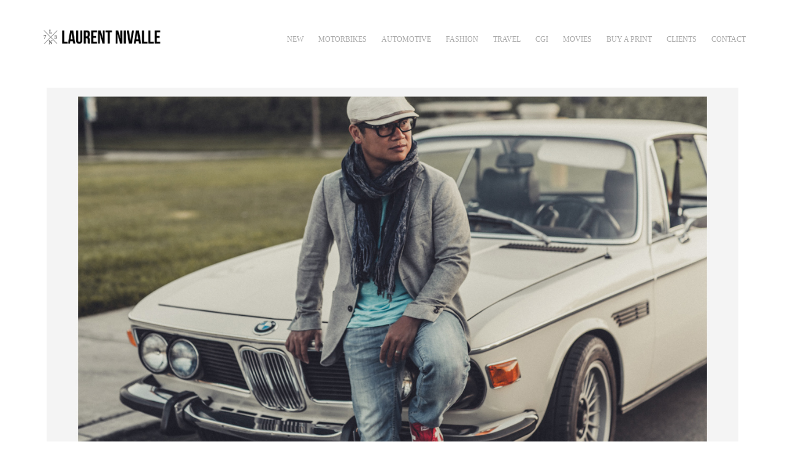

--- FILE ---
content_type: text/html; charset=utf-8
request_url: https://laurentnivalle.fr/mens-car-series-john-with-hirens-72-cs
body_size: 9060
content:
<!DOCTYPE HTML>
<html lang="en-US">
<head>
  <meta charset="UTF-8" />
  <meta name="viewport" content="width=device-width, initial-scale=1" />
      <meta name="keywords"  content="laurent nivalle,BMW,car,classic car,vintage" />
      <meta name="description"  content="John with Hiren's 72 CS
Men's Cars Series

© Laurent Nivalle
http://www.laurentnivalle.fr/" />
      <meta name="twitter:card"  content="summary_large_image" />
      <meta name="twitter:site"  content="@AdobePortfolio" />
      <meta  property="og:title" content="Laurent Nivalle - Men's Car Series _ John with Hiren's 72 CS" />
      <meta  property="og:description" content="John with Hiren's 72 CS
Men's Cars Series

© Laurent Nivalle
http://www.laurentnivalle.fr/" />
      <meta  property="og:image" content="https://cdn.myportfolio.com/efa798a74df623173a61fc445bdafa4c/6ced91f7-a3d1-4419-a549-6d42651cdd80_rwc_0x0x500x500x500.png?h=8b753be0b6d0dd775c21c0348786481f" />
        <link rel="icon" href="https://cdn.myportfolio.com/efa798a74df623173a61fc445bdafa4c/3bc1d63e-edf3-417a-a07f-397e864921d4_carw_1x1x32.png?h=3ec34a130e6a4cbe7ed59bbc0387fd4c" />
        <link rel="apple-touch-icon" href="https://cdn.myportfolio.com/efa798a74df623173a61fc445bdafa4c/26dfd3d0-3fa5-4c1e-85de-b0eba4e58b8c_carw_1x1x180.png?h=0b8ec3c7a190f487e9f9078149dcab4c" />
      <link rel="stylesheet" href="/dist/css/main.css" type="text/css" />
      <link rel="stylesheet" href="https://cdn.myportfolio.com/efa798a74df623173a61fc445bdafa4c/717829a48b5fad64747b7bf2f577ae731731407637.css?h=5c3ae261736624178dfca6df2aee922b" type="text/css" />
    <link rel="canonical" href="https://laurentnivalle.fr/mens-car-series-john-with-hirens-72-cs" />
      <title>Laurent Nivalle - Men's Car Series _ John with Hiren's 72 CS</title>
    <script type="text/javascript" src="//use.typekit.net/ik/[base64].js?cb=35f77bfb8b50944859ea3d3804e7194e7a3173fb" async onload="
    try {
      window.Typekit.load();
    } catch (e) {
      console.warn('Typekit not loaded.');
    }
    "></script>
</head>
  <body class="transition-enabled">  <div class='page-background-video page-background-video-with-panel'>
  </div>
  <div class="js-responsive-nav">
    <div class="responsive-nav">
      <div class="close-responsive-click-area js-close-responsive-nav">
        <div class="close-responsive-button"></div>
      </div>
          <div class="nav-container">
            <nav data-hover-hint="nav">
                <div class="gallery-title"><a href="/projects" >NEW</a></div>
                <div class="gallery-title"><a href="/motorbikes" >MOTORBIKES</a></div>
                <div class="gallery-title"><a href="/automotive" >AUTOMOTIVE</a></div>
                <div class="gallery-title"><a href="/fashion" >FASHION</a></div>
                <div class="gallery-title"><a href="/landscape" >TRAVEL</a></div>
                <div class="gallery-title"><a href="/cgi" >CGI</a></div>
      <div class="page-title">
        <a href="/movies" >MOVIES</a>
      </div>
      <div class="link-title">
        <a href="https://paa.ge/laurentnivalle/fr" target="_blank">BUY A PRINT</a>
      </div>
      <div class="page-title">
        <a href="/client" >CLIENTS</a>
      </div>
      <div class="page-title">
        <a href="/contact" >Contact</a>
      </div>
            </nav>
          </div>
    </div>
  </div>
  <div class="site-wrap cfix js-site-wrap">
    <div class="site-container">
      <div class="site-content e2e-site-content">
        <header class="site-header">
          <div class="logo-container">
              <div class="logo-wrap" data-hover-hint="logo">
                    <div class="logo e2e-site-logo-text logo-image  ">
    <a href="/projects" class="image-normal image-link">
      <img src="https://cdn.myportfolio.com/efa798a74df623173a61fc445bdafa4c/14c1222c-b084-44b3-8a5a-dadaca24115f_rwc_5x26x760x68x4096.png?h=7cd97ac4869d08c65d36cd93a1a69726" alt="Laurent Nivalle">
    </a>
</div>
              </div>
  <div class="hamburger-click-area js-hamburger">
    <div class="hamburger">
      <i></i>
      <i></i>
      <i></i>
    </div>
  </div>
          </div>
              <div class="nav-container">
                <nav data-hover-hint="nav">
                <div class="gallery-title"><a href="/projects" >NEW</a></div>
                <div class="gallery-title"><a href="/motorbikes" >MOTORBIKES</a></div>
                <div class="gallery-title"><a href="/automotive" >AUTOMOTIVE</a></div>
                <div class="gallery-title"><a href="/fashion" >FASHION</a></div>
                <div class="gallery-title"><a href="/landscape" >TRAVEL</a></div>
                <div class="gallery-title"><a href="/cgi" >CGI</a></div>
      <div class="page-title">
        <a href="/movies" >MOVIES</a>
      </div>
      <div class="link-title">
        <a href="https://paa.ge/laurentnivalle/fr" target="_blank">BUY A PRINT</a>
      </div>
      <div class="page-title">
        <a href="/client" >CLIENTS</a>
      </div>
      <div class="page-title">
        <a href="/contact" >Contact</a>
      </div>
                </nav>
              </div>
        </header>
        <main>
  <div class="page-container" data-context="page.page.container" data-hover-hint="pageContainer">
    <section class="page standard-modules">
      <div class="page-content js-page-content" data-context="pages" data-identity="id:p567be4abe4c076fe52ef2ad63f66965728c36e994bd1520685bd0">
        <div id="project-canvas" class="js-project-modules modules content">
          <div id="project-modules">
              
              <div class="project-module module image project-module-image js-js-project-module" >

  

  
     <div class="js-lightbox" data-src="https://cdn.myportfolio.com/efa798a74df623173a61fc445bdafa4c/9583485d5deff01172ff157f.jpg?h=475664c8c1e1d30dcdb413354b6c7dd5">
           <img
             class="js-lazy e2e-site-project-module-image"
             src="[data-uri]"
             data-src="https://cdn.myportfolio.com/efa798a74df623173a61fc445bdafa4c/9583485d5deff01172ff157f_rw_1920.jpg?h=2c6968e0df508429e6a29dafadb5630b"
             data-srcset="https://cdn.myportfolio.com/efa798a74df623173a61fc445bdafa4c/9583485d5deff01172ff157f_rw_600.jpg?h=59d579b5016c1c644bf9b495640b00df 600w,https://cdn.myportfolio.com/efa798a74df623173a61fc445bdafa4c/9583485d5deff01172ff157f_rw_1200.jpg?h=cae778795b8bb27a29b87275fa927e9d 1200w,https://cdn.myportfolio.com/efa798a74df623173a61fc445bdafa4c/9583485d5deff01172ff157f_rw_1920.jpg?h=2c6968e0df508429e6a29dafadb5630b 1320w,"
             data-sizes="(max-width: 1320px) 100vw, 1320px"
             width="1320"
             height="0"
             style="padding-bottom: 53.67%; background: rgba(0, 0, 0, 0.03)"
             
           >
     </div>
  

</div>

              
              
              
              
              
              
              
              
              
              <div class="project-module module image project-module-image js-js-project-module" >

  

  
     <div class="js-lightbox" data-src="https://cdn.myportfolio.com/efa798a74df623173a61fc445bdafa4c/e89b5181d5fa22ca4137bc5e.jpg?h=31011573ecfe1d5a5e7dc3f776cd186b">
           <img
             class="js-lazy e2e-site-project-module-image"
             src="[data-uri]"
             data-src="https://cdn.myportfolio.com/efa798a74df623173a61fc445bdafa4c/e89b5181d5fa22ca4137bc5e_rw_1920.jpg?h=094a807822b56bd862d478922c631fa8"
             data-srcset="https://cdn.myportfolio.com/efa798a74df623173a61fc445bdafa4c/e89b5181d5fa22ca4137bc5e_rw_600.jpg?h=240b8736a9c41098d0fe69ede5d9124f 600w,https://cdn.myportfolio.com/efa798a74df623173a61fc445bdafa4c/e89b5181d5fa22ca4137bc5e_rw_1200.jpg?h=e5241ca94eb07c6521200a2e439056d0 1200w,https://cdn.myportfolio.com/efa798a74df623173a61fc445bdafa4c/e89b5181d5fa22ca4137bc5e_rw_1920.jpg?h=094a807822b56bd862d478922c631fa8 1320w,"
             data-sizes="(max-width: 1320px) 100vw, 1320px"
             width="1320"
             height="0"
             style="padding-bottom: 53.67%; background: rgba(0, 0, 0, 0.03)"
             
           >
     </div>
  

</div>

              
              
              
              
              
              
              
              
              
              <div class="project-module module image project-module-image js-js-project-module" >

  

  
     <div class="js-lightbox" data-src="https://cdn.myportfolio.com/efa798a74df623173a61fc445bdafa4c/ddb104c276750821817657d5.jpg?h=1ec104a30dc170c971f566bc89a9b2ff">
           <img
             class="js-lazy e2e-site-project-module-image"
             src="[data-uri]"
             data-src="https://cdn.myportfolio.com/efa798a74df623173a61fc445bdafa4c/ddb104c276750821817657d5_rw_1920.jpg?h=4d2f1d7249f7025572a460892e05b8b6"
             data-srcset="https://cdn.myportfolio.com/efa798a74df623173a61fc445bdafa4c/ddb104c276750821817657d5_rw_600.jpg?h=7b13f2d7a9311af4e0056c4aa23c2b64 600w,https://cdn.myportfolio.com/efa798a74df623173a61fc445bdafa4c/ddb104c276750821817657d5_rw_1200.jpg?h=7e82bf8a4369882a5331486fcdfa6d7f 1200w,https://cdn.myportfolio.com/efa798a74df623173a61fc445bdafa4c/ddb104c276750821817657d5_rw_1920.jpg?h=4d2f1d7249f7025572a460892e05b8b6 1320w,"
             data-sizes="(max-width: 1320px) 100vw, 1320px"
             width="1320"
             height="0"
             style="padding-bottom: 53.67%; background: rgba(0, 0, 0, 0.03)"
             
           >
     </div>
  

</div>

              
              
              
              
              
              
              
              
              
              <div class="project-module module image project-module-image js-js-project-module" >

  

  
     <div class="js-lightbox" data-src="https://cdn.myportfolio.com/efa798a74df623173a61fc445bdafa4c/a877242a538186302ad1a9f0.jpg?h=aabb47cc224fce282e1d0842adb08b56">
           <img
             class="js-lazy e2e-site-project-module-image"
             src="[data-uri]"
             data-src="https://cdn.myportfolio.com/efa798a74df623173a61fc445bdafa4c/a877242a538186302ad1a9f0_rw_1920.jpg?h=1689c307e67b56c73036aa70fa7f7acf"
             data-srcset="https://cdn.myportfolio.com/efa798a74df623173a61fc445bdafa4c/a877242a538186302ad1a9f0_rw_600.jpg?h=e6e36351ee288db5f7974d7d1b0b1db9 600w,https://cdn.myportfolio.com/efa798a74df623173a61fc445bdafa4c/a877242a538186302ad1a9f0_rw_1200.jpg?h=358853e341aef679410a96ee9ef7ed16 1200w,https://cdn.myportfolio.com/efa798a74df623173a61fc445bdafa4c/a877242a538186302ad1a9f0_rw_1920.jpg?h=1689c307e67b56c73036aa70fa7f7acf 1320w,"
             data-sizes="(max-width: 1320px) 100vw, 1320px"
             width="1320"
             height="0"
             style="padding-bottom: 53.67%; background: rgba(0, 0, 0, 0.03)"
             
           >
     </div>
  

</div>

              
              
              
              
              
              
              
              
              
              <div class="project-module module image project-module-image js-js-project-module" >

  

  
     <div class="js-lightbox" data-src="https://cdn.myportfolio.com/efa798a74df623173a61fc445bdafa4c/442d0fe3860f2dd87cc1de40.jpg?h=aede77c0c6a4556677cf9af26767391d">
           <img
             class="js-lazy e2e-site-project-module-image"
             src="[data-uri]"
             data-src="https://cdn.myportfolio.com/efa798a74df623173a61fc445bdafa4c/442d0fe3860f2dd87cc1de40_rw_1920.jpg?h=1034a8fc8c9bb0eb97475b2cfee4c254"
             data-srcset="https://cdn.myportfolio.com/efa798a74df623173a61fc445bdafa4c/442d0fe3860f2dd87cc1de40_rw_600.jpg?h=481649f78d08edda03e3ec69327d261a 600w,https://cdn.myportfolio.com/efa798a74df623173a61fc445bdafa4c/442d0fe3860f2dd87cc1de40_rw_1200.jpg?h=de3b764723978683bff70ea54dc09543 1200w,https://cdn.myportfolio.com/efa798a74df623173a61fc445bdafa4c/442d0fe3860f2dd87cc1de40_rw_1920.jpg?h=1034a8fc8c9bb0eb97475b2cfee4c254 1320w,"
             data-sizes="(max-width: 1320px) 100vw, 1320px"
             width="1320"
             height="0"
             style="padding-bottom: 53.67%; background: rgba(0, 0, 0, 0.03)"
             
           >
     </div>
  

</div>

              
              
              
              
              
              
              
              
              
              <div class="project-module module image project-module-image js-js-project-module" >

  

  
     <div class="js-lightbox" data-src="https://cdn.myportfolio.com/efa798a74df623173a61fc445bdafa4c/e9dff70b259ef0461661b3d3.jpg?h=a507f75328b9e67f04823af387b84328">
           <img
             class="js-lazy e2e-site-project-module-image"
             src="[data-uri]"
             data-src="https://cdn.myportfolio.com/efa798a74df623173a61fc445bdafa4c/e9dff70b259ef0461661b3d3_rw_1200.jpg?h=a152fbeb0b5a810e8ba31f9d4fb80ea4"
             data-srcset="https://cdn.myportfolio.com/efa798a74df623173a61fc445bdafa4c/e9dff70b259ef0461661b3d3_rw_600.jpg?h=32e16e9e578a2865438cdbbf5161a4ac 600w,https://cdn.myportfolio.com/efa798a74df623173a61fc445bdafa4c/e9dff70b259ef0461661b3d3_rw_1200.jpg?h=a152fbeb0b5a810e8ba31f9d4fb80ea4 900w,"
             data-sizes="(max-width: 900px) 100vw, 900px"
             width="900"
             height="0"
             style="padding-bottom: 146.67%; background: rgba(0, 0, 0, 0.03)"
             
           >
     </div>
  

</div>

              
              
              
              
              
              
              
              
              
              <div class="project-module module image project-module-image js-js-project-module" >

  

  
     <div class="js-lightbox" data-src="https://cdn.myportfolio.com/efa798a74df623173a61fc445bdafa4c/22a03bb442066a8bca560cba.jpg?h=2825426ee9780a56e0ff2d7ccac64ace">
           <img
             class="js-lazy e2e-site-project-module-image"
             src="[data-uri]"
             data-src="https://cdn.myportfolio.com/efa798a74df623173a61fc445bdafa4c/22a03bb442066a8bca560cba_rw_1920.jpg?h=d3f4ef3f8732c8aa1890b1d098c98af2"
             data-srcset="https://cdn.myportfolio.com/efa798a74df623173a61fc445bdafa4c/22a03bb442066a8bca560cba_rw_600.jpg?h=9c8e7865aa039828ebd27bfc4f2a76a0 600w,https://cdn.myportfolio.com/efa798a74df623173a61fc445bdafa4c/22a03bb442066a8bca560cba_rw_1200.jpg?h=99115aa9bb81e0d5fc02b0c0eea9291f 1200w,https://cdn.myportfolio.com/efa798a74df623173a61fc445bdafa4c/22a03bb442066a8bca560cba_rw_1920.jpg?h=d3f4ef3f8732c8aa1890b1d098c98af2 1320w,"
             data-sizes="(max-width: 1320px) 100vw, 1320px"
             width="1320"
             height="0"
             style="padding-bottom: 53.67%; background: rgba(0, 0, 0, 0.03)"
             
           >
     </div>
  

</div>

              
              
              
              
              
              
              
              
              
              <div class="project-module module image project-module-image js-js-project-module" >

  

  
     <div class="js-lightbox" data-src="https://cdn.myportfolio.com/efa798a74df623173a61fc445bdafa4c/d221d3a57ff41a79f68acb84.jpg?h=2e06e8e8fdd9a624a5f79a20051a7fcf">
           <img
             class="js-lazy e2e-site-project-module-image"
             src="[data-uri]"
             data-src="https://cdn.myportfolio.com/efa798a74df623173a61fc445bdafa4c/d221d3a57ff41a79f68acb84_rw_1920.jpg?h=44fa6c151a7914528dce57f76337552e"
             data-srcset="https://cdn.myportfolio.com/efa798a74df623173a61fc445bdafa4c/d221d3a57ff41a79f68acb84_rw_600.jpg?h=e7e585956043e982e1855dab1557d4d2 600w,https://cdn.myportfolio.com/efa798a74df623173a61fc445bdafa4c/d221d3a57ff41a79f68acb84_rw_1200.jpg?h=bd5a73922c03c7bffa3712bd1ce631e3 1200w,https://cdn.myportfolio.com/efa798a74df623173a61fc445bdafa4c/d221d3a57ff41a79f68acb84_rw_1920.jpg?h=44fa6c151a7914528dce57f76337552e 1320w,"
             data-sizes="(max-width: 1320px) 100vw, 1320px"
             width="1320"
             height="0"
             style="padding-bottom: 53.67%; background: rgba(0, 0, 0, 0.03)"
             
           >
     </div>
  

</div>

              
              
              
              
              
              
              
              
              
              <div class="project-module module image project-module-image js-js-project-module" >

  

  
     <div class="js-lightbox" data-src="https://cdn.myportfolio.com/efa798a74df623173a61fc445bdafa4c/35b693c94864f2dda1b70498.jpg?h=954acc4ad8c847fde81c54ca500adc79">
           <img
             class="js-lazy e2e-site-project-module-image"
             src="[data-uri]"
             data-src="https://cdn.myportfolio.com/efa798a74df623173a61fc445bdafa4c/35b693c94864f2dda1b70498_rw_1920.jpg?h=b44f755b00b028e44f396374c7e02f07"
             data-srcset="https://cdn.myportfolio.com/efa798a74df623173a61fc445bdafa4c/35b693c94864f2dda1b70498_rw_600.jpg?h=2895dd124350255d9d05f3e9e4d360b9 600w,https://cdn.myportfolio.com/efa798a74df623173a61fc445bdafa4c/35b693c94864f2dda1b70498_rw_1200.jpg?h=bc19b44bc03a3b0de70a8cc193429e20 1200w,https://cdn.myportfolio.com/efa798a74df623173a61fc445bdafa4c/35b693c94864f2dda1b70498_rw_1920.jpg?h=b44f755b00b028e44f396374c7e02f07 1320w,"
             data-sizes="(max-width: 1320px) 100vw, 1320px"
             width="1320"
             height="0"
             style="padding-bottom: 53.67%; background: rgba(0, 0, 0, 0.03)"
             
           >
     </div>
  

</div>

              
              
              
              
              
              
              
              
              
              <div class="project-module module image project-module-image js-js-project-module" >

  

  
     <div class="js-lightbox" data-src="https://cdn.myportfolio.com/efa798a74df623173a61fc445bdafa4c/3cad3a8dba2518171f050052.jpg?h=cb575f92344bb6b6c5a71ba28493e334">
           <img
             class="js-lazy e2e-site-project-module-image"
             src="[data-uri]"
             data-src="https://cdn.myportfolio.com/efa798a74df623173a61fc445bdafa4c/3cad3a8dba2518171f050052_rw_1200.jpg?h=6fd02eb6873bf338fcec1d7aef8cc0b0"
             data-srcset="https://cdn.myportfolio.com/efa798a74df623173a61fc445bdafa4c/3cad3a8dba2518171f050052_rw_600.jpg?h=61f75c47c7fcef01984e65c925cc4ac9 600w,https://cdn.myportfolio.com/efa798a74df623173a61fc445bdafa4c/3cad3a8dba2518171f050052_rw_1200.jpg?h=6fd02eb6873bf338fcec1d7aef8cc0b0 900w,"
             data-sizes="(max-width: 900px) 100vw, 900px"
             width="900"
             height="0"
             style="padding-bottom: 146.67%; background: rgba(0, 0, 0, 0.03)"
             
           >
     </div>
  

</div>

              
              
              
              
              
              
              
              
              
              <div class="project-module module image project-module-image js-js-project-module" >

  

  
     <div class="js-lightbox" data-src="https://cdn.myportfolio.com/efa798a74df623173a61fc445bdafa4c/a9a33c2ac3396ef860c6f50f.jpg?h=02c7175ccc99b6a4bc7e6b20d4c0232a">
           <img
             class="js-lazy e2e-site-project-module-image"
             src="[data-uri]"
             data-src="https://cdn.myportfolio.com/efa798a74df623173a61fc445bdafa4c/a9a33c2ac3396ef860c6f50f_rw_1920.jpg?h=8eccd41a0e38e1266444a1f5815d52de"
             data-srcset="https://cdn.myportfolio.com/efa798a74df623173a61fc445bdafa4c/a9a33c2ac3396ef860c6f50f_rw_600.jpg?h=48cd2993ceb15e9fa164edd6390d980e 600w,https://cdn.myportfolio.com/efa798a74df623173a61fc445bdafa4c/a9a33c2ac3396ef860c6f50f_rw_1200.jpg?h=0c81f1092fdfd9edb223ff7d7f08c770 1200w,https://cdn.myportfolio.com/efa798a74df623173a61fc445bdafa4c/a9a33c2ac3396ef860c6f50f_rw_1920.jpg?h=8eccd41a0e38e1266444a1f5815d52de 1320w,"
             data-sizes="(max-width: 1320px) 100vw, 1320px"
             width="1320"
             height="0"
             style="padding-bottom: 53.67%; background: rgba(0, 0, 0, 0.03)"
             
           >
     </div>
  

</div>

              
              
              
              
              
              
              
              
              
              <div class="project-module module image project-module-image js-js-project-module" >

  

  
     <div class="js-lightbox" data-src="https://cdn.myportfolio.com/efa798a74df623173a61fc445bdafa4c/c018423e1e235b5ec49ad478.jpg?h=f8680b4754d5bc318d1416dbded9a265">
           <img
             class="js-lazy e2e-site-project-module-image"
             src="[data-uri]"
             data-src="https://cdn.myportfolio.com/efa798a74df623173a61fc445bdafa4c/c018423e1e235b5ec49ad478_rw_1920.jpg?h=90bb3db419b9954e3c76e26b02044557"
             data-srcset="https://cdn.myportfolio.com/efa798a74df623173a61fc445bdafa4c/c018423e1e235b5ec49ad478_rw_600.jpg?h=f93430a8c3e8f00e5a28aed372b82c5d 600w,https://cdn.myportfolio.com/efa798a74df623173a61fc445bdafa4c/c018423e1e235b5ec49ad478_rw_1200.jpg?h=91b3aecece9e7d07b197286c2868aa11 1200w,https://cdn.myportfolio.com/efa798a74df623173a61fc445bdafa4c/c018423e1e235b5ec49ad478_rw_1920.jpg?h=90bb3db419b9954e3c76e26b02044557 1320w,"
             data-sizes="(max-width: 1320px) 100vw, 1320px"
             width="1320"
             height="0"
             style="padding-bottom: 53.67%; background: rgba(0, 0, 0, 0.03)"
             
           >
     </div>
  

</div>

              
              
              
              
              
              
              
              
              
              <div class="project-module module image project-module-image js-js-project-module" >

  

  
     <div class="js-lightbox" data-src="https://cdn.myportfolio.com/efa798a74df623173a61fc445bdafa4c/5819d0e2ff8308df2491e84e.jpg?h=824487d1c10b4698f791be735465cae6">
           <img
             class="js-lazy e2e-site-project-module-image"
             src="[data-uri]"
             data-src="https://cdn.myportfolio.com/efa798a74df623173a61fc445bdafa4c/5819d0e2ff8308df2491e84e_rw_1920.jpg?h=4aa48cd74b1b9cca1153564dfba64f2f"
             data-srcset="https://cdn.myportfolio.com/efa798a74df623173a61fc445bdafa4c/5819d0e2ff8308df2491e84e_rw_600.jpg?h=462c42fdf1a26fa81af81b4a30c86c7a 600w,https://cdn.myportfolio.com/efa798a74df623173a61fc445bdafa4c/5819d0e2ff8308df2491e84e_rw_1200.jpg?h=fbb9ea0f4b3d619b179eb02ce9aa75b1 1200w,https://cdn.myportfolio.com/efa798a74df623173a61fc445bdafa4c/5819d0e2ff8308df2491e84e_rw_1920.jpg?h=4aa48cd74b1b9cca1153564dfba64f2f 1320w,"
             data-sizes="(max-width: 1320px) 100vw, 1320px"
             width="1320"
             height="0"
             style="padding-bottom: 53.67%; background: rgba(0, 0, 0, 0.03)"
             
           >
     </div>
  

</div>

              
              
              
              
              
              
              
              
              
              <div class="project-module module image project-module-image js-js-project-module" >

  

  
     <div class="js-lightbox" data-src="https://cdn.myportfolio.com/efa798a74df623173a61fc445bdafa4c/9a7bbba786c4155cc6c0e26f.jpg?h=c8729e47ea36333e026c9b7f09f1e2c2">
           <img
             class="js-lazy e2e-site-project-module-image"
             src="[data-uri]"
             data-src="https://cdn.myportfolio.com/efa798a74df623173a61fc445bdafa4c/9a7bbba786c4155cc6c0e26f_rw_1920.jpg?h=20c0dfe2b399541b4acb50317c11694b"
             data-srcset="https://cdn.myportfolio.com/efa798a74df623173a61fc445bdafa4c/9a7bbba786c4155cc6c0e26f_rw_600.jpg?h=77cc6bdb8cef78643b8879aa2e5ac568 600w,https://cdn.myportfolio.com/efa798a74df623173a61fc445bdafa4c/9a7bbba786c4155cc6c0e26f_rw_1200.jpg?h=6700a7c186650383cbb1eca15c14b96d 1200w,https://cdn.myportfolio.com/efa798a74df623173a61fc445bdafa4c/9a7bbba786c4155cc6c0e26f_rw_1920.jpg?h=20c0dfe2b399541b4acb50317c11694b 1320w,"
             data-sizes="(max-width: 1320px) 100vw, 1320px"
             width="1320"
             height="0"
             style="padding-bottom: 53.67%; background: rgba(0, 0, 0, 0.03)"
             
           >
     </div>
  

</div>

              
              
              
              
              
              
              
              
              
              <div class="project-module module image project-module-image js-js-project-module" >

  

  
     <div class="js-lightbox" data-src="https://cdn.myportfolio.com/efa798a74df623173a61fc445bdafa4c/018a136873aade9ab1a2e59b.jpg?h=c496f6767c07d6969caf8654deb1b2ea">
           <img
             class="js-lazy e2e-site-project-module-image"
             src="[data-uri]"
             data-src="https://cdn.myportfolio.com/efa798a74df623173a61fc445bdafa4c/018a136873aade9ab1a2e59b_rw_1920.jpg?h=66f8ed9f4db5ee0384ba3c0633be7b0f"
             data-srcset="https://cdn.myportfolio.com/efa798a74df623173a61fc445bdafa4c/018a136873aade9ab1a2e59b_rw_600.jpg?h=aa6438c440a151fe40d43e937a0cf09f 600w,https://cdn.myportfolio.com/efa798a74df623173a61fc445bdafa4c/018a136873aade9ab1a2e59b_rw_1200.jpg?h=9c58267769b0f388711cdad7599b56ff 1200w,https://cdn.myportfolio.com/efa798a74df623173a61fc445bdafa4c/018a136873aade9ab1a2e59b_rw_1920.jpg?h=66f8ed9f4db5ee0384ba3c0633be7b0f 1320w,"
             data-sizes="(max-width: 1320px) 100vw, 1320px"
             width="1320"
             height="0"
             style="padding-bottom: 53.67%; background: rgba(0, 0, 0, 0.03)"
             
           >
     </div>
  

</div>

              
              
              
              
              
              
              
              
              
              <div class="project-module module image project-module-image js-js-project-module" >

  

  
     <div class="js-lightbox" data-src="https://cdn.myportfolio.com/efa798a74df623173a61fc445bdafa4c/46f939eaf142b11314aebefc.jpg?h=a546d27798d95dfecddf06897d9c0728">
           <img
             class="js-lazy e2e-site-project-module-image"
             src="[data-uri]"
             data-src="https://cdn.myportfolio.com/efa798a74df623173a61fc445bdafa4c/46f939eaf142b11314aebefc_rw_1920.jpg?h=dfd73e7f060a8f7a808790104ffa1762"
             data-srcset="https://cdn.myportfolio.com/efa798a74df623173a61fc445bdafa4c/46f939eaf142b11314aebefc_rw_600.jpg?h=0efe34e3961c0ff0e6a2a508bdfcf6ef 600w,https://cdn.myportfolio.com/efa798a74df623173a61fc445bdafa4c/46f939eaf142b11314aebefc_rw_1200.jpg?h=707d5d5b927a4e11da457c3dde26843f 1200w,https://cdn.myportfolio.com/efa798a74df623173a61fc445bdafa4c/46f939eaf142b11314aebefc_rw_1920.jpg?h=dfd73e7f060a8f7a808790104ffa1762 1320w,"
             data-sizes="(max-width: 1320px) 100vw, 1320px"
             width="1320"
             height="0"
             style="padding-bottom: 53.67%; background: rgba(0, 0, 0, 0.03)"
             
           >
     </div>
  

</div>

              
              
              
              
              
              
              
              
              
              <div class="project-module module image project-module-image js-js-project-module" >

  

  
     <div class="js-lightbox" data-src="https://cdn.myportfolio.com/efa798a74df623173a61fc445bdafa4c/2184e17ac8bb012cab977e05.jpg?h=bd72241f791dc933dc30048b145cc28b">
           <img
             class="js-lazy e2e-site-project-module-image"
             src="[data-uri]"
             data-src="https://cdn.myportfolio.com/efa798a74df623173a61fc445bdafa4c/2184e17ac8bb012cab977e05_rw_1920.jpg?h=c3ff6878224181f9195ad72a070959d4"
             data-srcset="https://cdn.myportfolio.com/efa798a74df623173a61fc445bdafa4c/2184e17ac8bb012cab977e05_rw_600.jpg?h=5b20b0d6070cc3050b4020dd74a45475 600w,https://cdn.myportfolio.com/efa798a74df623173a61fc445bdafa4c/2184e17ac8bb012cab977e05_rw_1200.jpg?h=3ba40d08db8d2899b12adf0b728fdf56 1200w,https://cdn.myportfolio.com/efa798a74df623173a61fc445bdafa4c/2184e17ac8bb012cab977e05_rw_1920.jpg?h=c3ff6878224181f9195ad72a070959d4 1320w,"
             data-sizes="(max-width: 1320px) 100vw, 1320px"
             width="1320"
             height="0"
             style="padding-bottom: 53.67%; background: rgba(0, 0, 0, 0.03)"
             
           >
     </div>
  

</div>

              
              
              
              
              
              
              
              
              
              <div class="project-module module image project-module-image js-js-project-module" >

  

  
     <div class="js-lightbox" data-src="https://cdn.myportfolio.com/efa798a74df623173a61fc445bdafa4c/0074eaffc656ab57fc1f9e30.jpg?h=a7d4d62ff80b028bf8ed4cac415af3fa">
           <img
             class="js-lazy e2e-site-project-module-image"
             src="[data-uri]"
             data-src="https://cdn.myportfolio.com/efa798a74df623173a61fc445bdafa4c/0074eaffc656ab57fc1f9e30_rw_1920.jpg?h=b55758d6d9c3777aacfbf5e07bc3141b"
             data-srcset="https://cdn.myportfolio.com/efa798a74df623173a61fc445bdafa4c/0074eaffc656ab57fc1f9e30_rw_600.jpg?h=bd6887dfe0aa133aef6667d1e09cda2e 600w,https://cdn.myportfolio.com/efa798a74df623173a61fc445bdafa4c/0074eaffc656ab57fc1f9e30_rw_1200.jpg?h=5da03a357b3755b1aecaedf22c60f41e 1200w,https://cdn.myportfolio.com/efa798a74df623173a61fc445bdafa4c/0074eaffc656ab57fc1f9e30_rw_1920.jpg?h=b55758d6d9c3777aacfbf5e07bc3141b 1320w,"
             data-sizes="(max-width: 1320px) 100vw, 1320px"
             width="1320"
             height="0"
             style="padding-bottom: 53.67%; background: rgba(0, 0, 0, 0.03)"
             
           >
     </div>
  

</div>

              
              
              
              
              
              
              
              
              
              <div class="project-module module image project-module-image js-js-project-module" >

  

  
     <div class="js-lightbox" data-src="https://cdn.myportfolio.com/efa798a74df623173a61fc445bdafa4c/51350860243a40d517a3035c.jpg?h=9e2e453c33fb52e099e7bfa4e5b458c7">
           <img
             class="js-lazy e2e-site-project-module-image"
             src="[data-uri]"
             data-src="https://cdn.myportfolio.com/efa798a74df623173a61fc445bdafa4c/51350860243a40d517a3035c_rw_1920.jpg?h=f9918bcdb297b4325f9f73ff8eefe24a"
             data-srcset="https://cdn.myportfolio.com/efa798a74df623173a61fc445bdafa4c/51350860243a40d517a3035c_rw_600.jpg?h=2b30d61577d2bfaf5ad3a120d607843d 600w,https://cdn.myportfolio.com/efa798a74df623173a61fc445bdafa4c/51350860243a40d517a3035c_rw_1200.jpg?h=4ef31576577806f81df1fb2fde46027f 1200w,https://cdn.myportfolio.com/efa798a74df623173a61fc445bdafa4c/51350860243a40d517a3035c_rw_1920.jpg?h=f9918bcdb297b4325f9f73ff8eefe24a 1320w,"
             data-sizes="(max-width: 1320px) 100vw, 1320px"
             width="1320"
             height="0"
             style="padding-bottom: 53.67%; background: rgba(0, 0, 0, 0.03)"
             
           >
     </div>
  

</div>

              
              
              
              
              
              
              
              
              
              <div class="project-module module image project-module-image js-js-project-module" >

  

  
     <div class="js-lightbox" data-src="https://cdn.myportfolio.com/efa798a74df623173a61fc445bdafa4c/5da6ece3c874803d45da8899.jpg?h=d063fb75f8ed5ff6683be7b7c65ad0c8">
           <img
             class="js-lazy e2e-site-project-module-image"
             src="[data-uri]"
             data-src="https://cdn.myportfolio.com/efa798a74df623173a61fc445bdafa4c/5da6ece3c874803d45da8899_rw_1920.jpg?h=ed6d853d5cff36682779c39219c4f8c7"
             data-srcset="https://cdn.myportfolio.com/efa798a74df623173a61fc445bdafa4c/5da6ece3c874803d45da8899_rw_600.jpg?h=4da0d14e81cea2dd11f3869c864c6227 600w,https://cdn.myportfolio.com/efa798a74df623173a61fc445bdafa4c/5da6ece3c874803d45da8899_rw_1200.jpg?h=bb675dba02c8cb88e479b9da2d87561f 1200w,https://cdn.myportfolio.com/efa798a74df623173a61fc445bdafa4c/5da6ece3c874803d45da8899_rw_1920.jpg?h=ed6d853d5cff36682779c39219c4f8c7 1320w,"
             data-sizes="(max-width: 1320px) 100vw, 1320px"
             width="1320"
             height="0"
             style="padding-bottom: 53.67%; background: rgba(0, 0, 0, 0.03)"
             
           >
     </div>
  

</div>

              
              
              
              
              
              
              
              
              
              <div class="project-module module image project-module-image js-js-project-module" >

  

  
     <div class="js-lightbox" data-src="https://cdn.myportfolio.com/efa798a74df623173a61fc445bdafa4c/d9d1c1861bfb87c78d144ff7.jpg?h=6736b42c5d98392ea4ef21aa118de23a">
           <img
             class="js-lazy e2e-site-project-module-image"
             src="[data-uri]"
             data-src="https://cdn.myportfolio.com/efa798a74df623173a61fc445bdafa4c/d9d1c1861bfb87c78d144ff7_rw_1200.jpg?h=5198c11fbba13030fe18b2f382f11467"
             data-srcset="https://cdn.myportfolio.com/efa798a74df623173a61fc445bdafa4c/d9d1c1861bfb87c78d144ff7_rw_600.jpg?h=b9ab3dfce57bf8f13c1d5a9b80e78e6a 600w,https://cdn.myportfolio.com/efa798a74df623173a61fc445bdafa4c/d9d1c1861bfb87c78d144ff7_rw_1200.jpg?h=5198c11fbba13030fe18b2f382f11467 900w,"
             data-sizes="(max-width: 900px) 100vw, 900px"
             width="900"
             height="0"
             style="padding-bottom: 146.67%; background: rgba(0, 0, 0, 0.03)"
             
           >
     </div>
  

</div>

              
              
              
              
              
              
              
              
              
              <div class="project-module module image project-module-image js-js-project-module" >

  

  
     <div class="js-lightbox" data-src="https://cdn.myportfolio.com/efa798a74df623173a61fc445bdafa4c/33dbba3931d4c36b768e4ff7.jpg?h=ce5e2297c5a5e4e50f0ff6246318a043">
           <img
             class="js-lazy e2e-site-project-module-image"
             src="[data-uri]"
             data-src="https://cdn.myportfolio.com/efa798a74df623173a61fc445bdafa4c/33dbba3931d4c36b768e4ff7_rw_1920.jpg?h=50b4d12dbfbf004e073c94e2e2c6a538"
             data-srcset="https://cdn.myportfolio.com/efa798a74df623173a61fc445bdafa4c/33dbba3931d4c36b768e4ff7_rw_600.jpg?h=ee108a185f47288290b1f9be9c8f54ec 600w,https://cdn.myportfolio.com/efa798a74df623173a61fc445bdafa4c/33dbba3931d4c36b768e4ff7_rw_1200.jpg?h=f59f8ac372d7ea6dfe3ab294a0b4aa16 1200w,https://cdn.myportfolio.com/efa798a74df623173a61fc445bdafa4c/33dbba3931d4c36b768e4ff7_rw_1920.jpg?h=50b4d12dbfbf004e073c94e2e2c6a538 1320w,"
             data-sizes="(max-width: 1320px) 100vw, 1320px"
             width="1320"
             height="0"
             style="padding-bottom: 53.67%; background: rgba(0, 0, 0, 0.03)"
             
           >
     </div>
  

</div>

              
              
              
              
              
              
              
              
              
              <div class="project-module module image project-module-image js-js-project-module" >

  

  
     <div class="js-lightbox" data-src="https://cdn.myportfolio.com/efa798a74df623173a61fc445bdafa4c/ca228c01318bc90088f4cacc.jpg?h=11b0c57c9edc9ba38f3b7eac83b3a032">
           <img
             class="js-lazy e2e-site-project-module-image"
             src="[data-uri]"
             data-src="https://cdn.myportfolio.com/efa798a74df623173a61fc445bdafa4c/ca228c01318bc90088f4cacc_rw_1920.jpg?h=27c02228ae38e24a4517740d94d7c699"
             data-srcset="https://cdn.myportfolio.com/efa798a74df623173a61fc445bdafa4c/ca228c01318bc90088f4cacc_rw_600.jpg?h=d3f19c68bd35fab767f253e5821807ab 600w,https://cdn.myportfolio.com/efa798a74df623173a61fc445bdafa4c/ca228c01318bc90088f4cacc_rw_1200.jpg?h=afc6545735a3857abcbea1e49d2e6a4a 1200w,https://cdn.myportfolio.com/efa798a74df623173a61fc445bdafa4c/ca228c01318bc90088f4cacc_rw_1920.jpg?h=27c02228ae38e24a4517740d94d7c699 1320w,"
             data-sizes="(max-width: 1320px) 100vw, 1320px"
             width="1320"
             height="0"
             style="padding-bottom: 53.67%; background: rgba(0, 0, 0, 0.03)"
             
           >
     </div>
  

</div>

              
              
              
              
              
              
              
              
              
              <div class="project-module module image project-module-image js-js-project-module" >

  

  
     <div class="js-lightbox" data-src="https://cdn.myportfolio.com/efa798a74df623173a61fc445bdafa4c/d61d083eb5420fe61841d7d3.jpg?h=ea9ad0a3399a1d6074290fa4e2a85cc5">
           <img
             class="js-lazy e2e-site-project-module-image"
             src="[data-uri]"
             data-src="https://cdn.myportfolio.com/efa798a74df623173a61fc445bdafa4c/d61d083eb5420fe61841d7d3_rw_1920.jpg?h=b4f7360bca65230befa0280ce1b9dcf0"
             data-srcset="https://cdn.myportfolio.com/efa798a74df623173a61fc445bdafa4c/d61d083eb5420fe61841d7d3_rw_600.jpg?h=598187f7e14fcd2d15c596406a48bd90 600w,https://cdn.myportfolio.com/efa798a74df623173a61fc445bdafa4c/d61d083eb5420fe61841d7d3_rw_1200.jpg?h=0d16c4b365b886060be29fcf90b67e9b 1200w,https://cdn.myportfolio.com/efa798a74df623173a61fc445bdafa4c/d61d083eb5420fe61841d7d3_rw_1920.jpg?h=b4f7360bca65230befa0280ce1b9dcf0 1320w,"
             data-sizes="(max-width: 1320px) 100vw, 1320px"
             width="1320"
             height="0"
             style="padding-bottom: 53.67%; background: rgba(0, 0, 0, 0.03)"
             
           >
     </div>
  

</div>

              
              
              
              
              
              
              
              
              
              
              
              
              
              <div class="project-module module text project-module-text align-center js-project-module e2e-site-project-module-text">
  <div class="rich-text js-text-editable module-text"><div>
<span><span data-style-network="color: rgb(86, 86, 86);">John with Hiren's 72 CS</span></span><br><span data-style-network="color: rgb(86, 86, 86);"></span><span><span data-style-network="color: rgb(86, 86, 86);"> Men's Cars Series</span></span><br><span data-style-network="color: rgb(86, 86, 86);"></span> <br><span data-style-network="color: rgb(86, 86, 86);"></span><span><span data-style-network="color: rgb(86, 86, 86);"> © Laurent Nivalle</span></span><br><span data-style-network="color: rgb(86, 86, 86);"></span> <a href="http://www.laurentnivalle.fr/" target="_blank"><span data-style-network="color: rgb(86, 86, 86);">http://</span></a>
</div></div>
</div>

              
              
              
              
          </div>
        </div>
      </div>
    </section>
        <section class="back-to-top" data-hover-hint="backToTop">
          <a href="#"><span class="arrow">&uarr;</span><span class="preserve-whitespace">Back to Top</span></a>
        </section>
        <a class="back-to-top-fixed js-back-to-top back-to-top-fixed-with-panel" data-hover-hint="backToTop" data-hover-hint-placement="top-start" href="#">
          <svg version="1.1" id="Layer_1" xmlns="http://www.w3.org/2000/svg" xmlns:xlink="http://www.w3.org/1999/xlink" x="0px" y="0px"
           viewBox="0 0 26 26" style="enable-background:new 0 0 26 26;" xml:space="preserve" class="icon icon-back-to-top">
          <g>
            <path d="M13.8,1.3L21.6,9c0.1,0.1,0.1,0.3,0.2,0.4c0.1,0.1,0.1,0.3,0.1,0.4s0,0.3-0.1,0.4c-0.1,0.1-0.1,0.3-0.3,0.4
              c-0.1,0.1-0.2,0.2-0.4,0.3c-0.2,0.1-0.3,0.1-0.4,0.1c-0.1,0-0.3,0-0.4-0.1c-0.2-0.1-0.3-0.2-0.4-0.3L14.2,5l0,19.1
              c0,0.2-0.1,0.3-0.1,0.5c0,0.1-0.1,0.3-0.3,0.4c-0.1,0.1-0.2,0.2-0.4,0.3c-0.1,0.1-0.3,0.1-0.5,0.1c-0.1,0-0.3,0-0.4-0.1
              c-0.1-0.1-0.3-0.1-0.4-0.3c-0.1-0.1-0.2-0.2-0.3-0.4c-0.1-0.1-0.1-0.3-0.1-0.5l0-19.1l-5.7,5.7C6,10.8,5.8,10.9,5.7,11
              c-0.1,0.1-0.3,0.1-0.4,0.1c-0.2,0-0.3,0-0.4-0.1c-0.1-0.1-0.3-0.2-0.4-0.3c-0.1-0.1-0.1-0.2-0.2-0.4C4.1,10.2,4,10.1,4.1,9.9
              c0-0.1,0-0.3,0.1-0.4c0-0.1,0.1-0.3,0.3-0.4l7.7-7.8c0.1,0,0.2-0.1,0.2-0.1c0,0,0.1-0.1,0.2-0.1c0.1,0,0.2,0,0.2-0.1
              c0.1,0,0.1,0,0.2,0c0,0,0.1,0,0.2,0c0.1,0,0.2,0,0.2,0.1c0.1,0,0.1,0.1,0.2,0.1C13.7,1.2,13.8,1.2,13.8,1.3z"/>
          </g>
          </svg>
        </a>
  </div>
              <footer class="site-footer" data-hover-hint="footer">
                  <div class="social pf-footer-social" data-context="theme.footer" data-hover-hint="footerSocialIcons">
                    <ul>
                            <li>
                              <a href="https://twitter.com/laurentnivalle" target="_blank">
                                <svg xmlns="http://www.w3.org/2000/svg" xmlns:xlink="http://www.w3.org/1999/xlink" version="1.1" x="0px" y="0px" viewBox="-8 -3 35 24" xml:space="preserve" class="icon"><path d="M10.4 7.4 16.9 0h-1.5L9.7 6.4 5.2 0H0l6.8 9.7L0 17.4h1.5l5.9-6.8 4.7 6.8h5.2l-6.9-10ZM8.3 9.8l-.7-1-5.5-7.6h2.4l4.4 6.2.7 1 5.7 8h-2.4L8.3 9.8Z"/></svg>
                              </a>
                            </li>
                            <li>
                              <a href="https://www.behance.net/nivalle" target="_blank">
                                <svg id="Layer_1" data-name="Layer 1" xmlns="http://www.w3.org/2000/svg" viewBox="0 0 30 24" class="icon"><path id="path-1" d="M18.83,14.38a2.78,2.78,0,0,0,.65,1.9,2.31,2.31,0,0,0,1.7.59,2.31,2.31,0,0,0,1.38-.41,1.79,1.79,0,0,0,.71-0.87h2.31a4.48,4.48,0,0,1-1.71,2.53,5,5,0,0,1-2.78.76,5.53,5.53,0,0,1-2-.37,4.34,4.34,0,0,1-1.55-1,4.77,4.77,0,0,1-1-1.63,6.29,6.29,0,0,1,0-4.13,4.83,4.83,0,0,1,1-1.64A4.64,4.64,0,0,1,19.09,9a4.86,4.86,0,0,1,2-.4A4.5,4.5,0,0,1,23.21,9a4.36,4.36,0,0,1,1.5,1.3,5.39,5.39,0,0,1,.84,1.86,7,7,0,0,1,.18,2.18h-6.9Zm3.67-3.24A1.94,1.94,0,0,0,21,10.6a2.26,2.26,0,0,0-1,.22,2,2,0,0,0-.66.54,1.94,1.94,0,0,0-.35.69,3.47,3.47,0,0,0-.12.65h4.29A2.75,2.75,0,0,0,22.5,11.14ZM18.29,6h5.36V7.35H18.29V6ZM13.89,17.7a4.4,4.4,0,0,1-1.51.7,6.44,6.44,0,0,1-1.73.22H4.24V5.12h6.24a7.7,7.7,0,0,1,1.73.17,3.67,3.67,0,0,1,1.33.56,2.6,2.6,0,0,1,.86,1,3.74,3.74,0,0,1,.3,1.58,3,3,0,0,1-.46,1.7,3.33,3.33,0,0,1-1.35,1.12,3.19,3.19,0,0,1,1.82,1.26,3.79,3.79,0,0,1,.59,2.17,3.79,3.79,0,0,1-.39,1.77A3.24,3.24,0,0,1,13.89,17.7ZM11.72,8.19a1.25,1.25,0,0,0-.45-0.47,1.88,1.88,0,0,0-.64-0.24,5.5,5.5,0,0,0-.76-0.05H7.16v3.16h3a2,2,0,0,0,1.28-.38A1.43,1.43,0,0,0,11.89,9,1.73,1.73,0,0,0,11.72,8.19ZM11.84,13a2.39,2.39,0,0,0-1.52-.45H7.16v3.73h3.11a3.61,3.61,0,0,0,.82-0.09A2,2,0,0,0,11.77,16a1.39,1.39,0,0,0,.47-0.54,1.85,1.85,0,0,0,.17-0.88A1.77,1.77,0,0,0,11.84,13Z"/></svg>
                              </a>
                            </li>
                            <li>
                              <a href="https://www.linkedin.com/in/nivalle/" target="_blank">
                                <svg version="1.1" id="Layer_1" xmlns="http://www.w3.org/2000/svg" xmlns:xlink="http://www.w3.org/1999/xlink" viewBox="0 0 30 24" style="enable-background:new 0 0 30 24;" xml:space="preserve" class="icon">
                                <path id="path-1_24_" d="M19.6,19v-5.8c0-1.4-0.5-2.4-1.7-2.4c-1,0-1.5,0.7-1.8,1.3C16,12.3,16,12.6,16,13v6h-3.4
                                  c0,0,0.1-9.8,0-10.8H16v1.5c0,0,0,0,0,0h0v0C16.4,9,17.2,7.9,19,7.9c2.3,0,4,1.5,4,4.9V19H19.6z M8.9,6.7L8.9,6.7
                                  C7.7,6.7,7,5.9,7,4.9C7,3.8,7.8,3,8.9,3s1.9,0.8,1.9,1.9C10.9,5.9,10.1,6.7,8.9,6.7z M10.6,19H7.2V8.2h3.4V19z"/>
                                </svg>
                              </a>
                            </li>
                            <li>
                              <a href="https://www.instagram.com/laurentnivalle/" target="_blank">
                                <svg version="1.1" id="Layer_1" xmlns="http://www.w3.org/2000/svg" xmlns:xlink="http://www.w3.org/1999/xlink" viewBox="0 0 30 24" style="enable-background:new 0 0 30 24;" xml:space="preserve" class="icon">
                                <g>
                                  <path d="M15,5.4c2.1,0,2.4,0,3.2,0c0.8,0,1.2,0.2,1.5,0.3c0.4,0.1,0.6,0.3,0.9,0.6c0.3,0.3,0.5,0.5,0.6,0.9
                                    c0.1,0.3,0.2,0.7,0.3,1.5c0,0.8,0,1.1,0,3.2s0,2.4,0,3.2c0,0.8-0.2,1.2-0.3,1.5c-0.1,0.4-0.3,0.6-0.6,0.9c-0.3,0.3-0.5,0.5-0.9,0.6
                                    c-0.3,0.1-0.7,0.2-1.5,0.3c-0.8,0-1.1,0-3.2,0s-2.4,0-3.2,0c-0.8,0-1.2-0.2-1.5-0.3c-0.4-0.1-0.6-0.3-0.9-0.6
                                    c-0.3-0.3-0.5-0.5-0.6-0.9c-0.1-0.3-0.2-0.7-0.3-1.5c0-0.8,0-1.1,0-3.2s0-2.4,0-3.2c0-0.8,0.2-1.2,0.3-1.5c0.1-0.4,0.3-0.6,0.6-0.9
                                    c0.3-0.3,0.5-0.5,0.9-0.6c0.3-0.1,0.7-0.2,1.5-0.3C12.6,5.4,12.9,5.4,15,5.4 M15,4c-2.2,0-2.4,0-3.3,0c-0.9,0-1.4,0.2-1.9,0.4
                                    c-0.5,0.2-1,0.5-1.4,0.9C7.9,5.8,7.6,6.2,7.4,6.8C7.2,7.3,7.1,7.9,7,8.7C7,9.6,7,9.8,7,12s0,2.4,0,3.3c0,0.9,0.2,1.4,0.4,1.9
                                    c0.2,0.5,0.5,1,0.9,1.4c0.4,0.4,0.9,0.7,1.4,0.9c0.5,0.2,1.1,0.3,1.9,0.4c0.9,0,1.1,0,3.3,0s2.4,0,3.3,0c0.9,0,1.4-0.2,1.9-0.4
                                    c0.5-0.2,1-0.5,1.4-0.9c0.4-0.4,0.7-0.9,0.9-1.4c0.2-0.5,0.3-1.1,0.4-1.9c0-0.9,0-1.1,0-3.3s0-2.4,0-3.3c0-0.9-0.2-1.4-0.4-1.9
                                    c-0.2-0.5-0.5-1-0.9-1.4c-0.4-0.4-0.9-0.7-1.4-0.9c-0.5-0.2-1.1-0.3-1.9-0.4C17.4,4,17.2,4,15,4L15,4L15,4z"/>
                                  <path d="M15,7.9c-2.3,0-4.1,1.8-4.1,4.1s1.8,4.1,4.1,4.1s4.1-1.8,4.1-4.1S17.3,7.9,15,7.9L15,7.9z M15,14.7c-1.5,0-2.7-1.2-2.7-2.7
                                    c0-1.5,1.2-2.7,2.7-2.7s2.7,1.2,2.7,2.7C17.7,13.5,16.5,14.7,15,14.7L15,14.7z"/>
                                  <path d="M20.2,7.7c0,0.5-0.4,1-1,1s-1-0.4-1-1s0.4-1,1-1S20.2,7.2,20.2,7.7L20.2,7.7z"/>
                                </g>
                                </svg>
                              </a>
                            </li>
                            <li>
                              <a href="https://vimeo.com/laurentnivalle" target="_blank">
                                <svg xmlns="http://www.w3.org/2000/svg" xmlns:xlink="http://www.w3.org/1999/xlink" version="1.1" id="Layer_1" viewBox="0 0 30 24" xml:space="preserve" class="icon"><path d="M23.99 7.7c-0.08 1.8-1.3 4.27-3.67 7.4c-2.45 3.27-4.52 4.9-6.21 4.9c-1.05 0-1.94-0.99-2.66-2.99 c-0.48-1.82-0.97-3.65-1.45-5.48C9.46 9.6 8.9 8.6 8.3 8.55c-0.13 0-0.61 0.29-1.41 0.87L6 8.3C6.89 7.5 7.8 6.7 8.6 5.9 c1.18-1.05 2.07-1.61 2.67-1.66c1.4-0.14 2.3 0.8 2.6 2.95c0.35 2.3 0.6 3.7 0.7 4.24c0.4 1.9 0.8 2.8 1.3 2.8 c0.38 0 0.94-0.61 1.7-1.84c0.75-1.22 1.16-2.16 1.21-2.79c0.11-1.06-0.3-1.59-1.21-1.59c-0.43 0-0.88 0.1-1.33 0.3 c0.88-2.98 2.58-4.43 5.07-4.34C23.23 4.1 24.1 5.3 24 7.7z"/></svg>
                              </a>
                            </li>
                            <li>
                              <a href="https://www.youtube.com/user/untitledlab/videos" target="_blank">
                                <svg xmlns="http://www.w3.org/2000/svg" xmlns:xlink="http://www.w3.org/1999/xlink" version="1.1" id="Layer_1" viewBox="0 0 30 24" xml:space="preserve" class="icon"><path d="M26.15 16.54c0 0-0.22 1.57-0.9 2.26c-0.87 0.91-1.84 0.91-2.28 0.96C19.78 20 15 20 15 20 s-5.91-0.05-7.74-0.23c-0.51-0.09-1.64-0.07-2.51-0.97c-0.68-0.69-0.91-2.26-0.91-2.26s-0.23-1.84-0.23-3.68v-1.73 c0-1.84 0.23-3.68 0.23-3.68s0.22-1.57 0.91-2.26c0.87-0.91 1.83-0.91 2.28-0.96C10.22 4 15 4 15 4H15c0 0 4.8 0 8 0.2 c0.44 0.1 1.4 0.1 2.3 0.96c0.68 0.7 0.9 2.3 0.9 2.26s0.23 1.8 0.2 3.68v1.73C26.38 14.7 26.1 16.5 26.1 16.54z M12.65 8.56l0 6.39l6.15-3.18L12.65 8.56z"/></svg>
                              </a>
                            </li>
                            <li>
                              <a href="https://www.pinterest.fr/laurentnivalle" target="_blank">
                                <svg xmlns="http://www.w3.org/2000/svg" xmlns:xlink="http://www.w3.org/1999/xlink" version="1.1" id="Layer_1" viewBox="0 0 30 24" xml:space="preserve" class="icon"><path d="M15.36 4C11.13 4 9 7.1 9 9.74c0 1.6 0.6 3 1.8 3.51c0.2 0.1 0.4 0 0.45-0.23 c0.04-0.16 0.14-0.57 0.18-0.74c0.06-0.23 0.04-0.31-0.13-0.51c-0.36-0.44-0.59-1-0.59-1.8c0-2.32 1.68-4.4 4.38-4.4 c2.39 0 3.7 1.5 3.7 3.52c0 2.65-1.14 4.89-2.82 4.89c-0.93 0-1.63-0.8-1.4-1.77c0.27-1.16 0.79-2.42 0.79-3.26 c0-0.75-0.39-1.38-1.2-1.38c-0.95 0-1.72 1.02-1.72 2.38c0 0.9 0.3 1.4 0.3 1.45s-0.97 4.26-1.14 5 c-0.34 1.49-0.05 3.31-0.03 3.49c0.01 0.1 0.1 0.1 0.2 0.05c0.09-0.12 1.22-1.56 1.61-3.01c0.11-0.41 0.63-2.53 0.63-2.53 c0.31 0.6 1.2 1.1 2.2 1.15c2.86 0 4.8-2.69 4.8-6.3C21 6.5 18.8 4 15.4 4z"/></svg>
                              </a>
                            </li>
                    </ul>
                  </div>
                <div class="footer-text">
                  Copyrights © Laurent Nivalle 2021
                </div>
              </footer>
        </main>
      </div>
    </div>
  </div>
</body>
<script type="text/javascript">
  // fix for Safari's back/forward cache
  window.onpageshow = function(e) {
    if (e.persisted) { window.location.reload(); }
  };
</script>
  <script type="text/javascript">var __config__ = {"page_id":"p567be4abe4c076fe52ef2ad63f66965728c36e994bd1520685bd0","theme":{"name":"geometric"},"pageTransition":true,"linkTransition":true,"disableDownload":true,"localizedValidationMessages":{"required":"This field is required","Email":"This field must be a valid email address"},"lightbox":{"enabled":true,"color":{"opacity":0.94,"hex":"#fff"}},"cookie_banner":{"enabled":false},"googleAnalytics":{"trackingCode":"UA-7117785-3","anonymization":true}};</script>
  <script type="text/javascript" src="/site/translations?cb=35f77bfb8b50944859ea3d3804e7194e7a3173fb"></script>
  <script type="text/javascript" src="/dist/js/main.js?cb=35f77bfb8b50944859ea3d3804e7194e7a3173fb"></script>
</html>


--- FILE ---
content_type: text/plain
request_url: https://www.google-analytics.com/j/collect?v=1&_v=j102&a=1305469567&t=pageview&_s=1&dl=https%3A%2F%2Flaurentnivalle.fr%2Fmens-car-series-john-with-hirens-72-cs&ul=en-us%40posix&dt=Laurent%20Nivalle%20-%20Men%27s%20Car%20Series%20_%20John%20with%20Hiren%27s%2072%20CS&sr=1280x720&vp=1280x720&_u=IEBAAEABAAAAACAAI~&jid=1814507201&gjid=921025582&cid=984076933.1768871150&tid=UA-7117785-3&_gid=1224100323.1768871150&_r=1&_slc=1&z=1773091769
body_size: -451
content:
2,cG-JWC72QSZWP